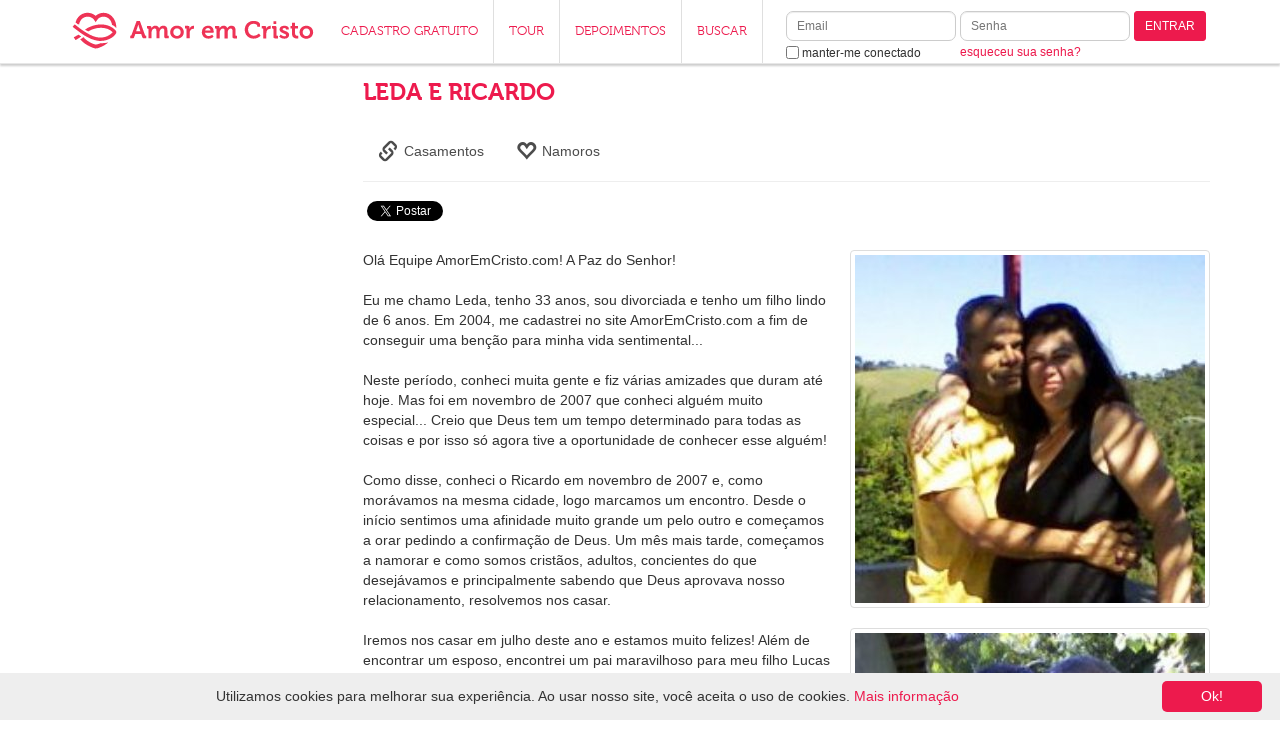

--- FILE ---
content_type: text/html; Charset=utf-8
request_url: https://www.amoremcristo.com/testemunho/artigo/124/creio-que-deus-tem-um-tempo-determinado-para-todas-as-coisas-e-por-isso-s%F3-agora-tive-a-oportunidade-de-conhecer-esse-algu%E9m%21/
body_size: 8825
content:

<!DOCTYPE html>
<html>
<head>
<title>Leda e Ricardo</title>
<meta name=description content="Leia o Testemunho" >
<meta name=keywords content="namoro, amizade, namoro evangélico, namoro evangelico, namoro gospel, namoro cristao, namoro cristão, casal, casais, amigos, casamento, casamentos, amizade, cristão, cristã, cristao, crista, bate papo evangelico, bate-papo evangelico, bate papo evangélico, bate-papo evangélico, bate papo gospel, bate-papo gospel, chat evangelico, chat evangélico, chat gospel, bate papo, bate-papo, chat, amizade crista, amizade cristã, amizade espiritual, amizade evangelica, amizade evangélica, amizade gospel, amor evangelico, amor evangélico, casamento evangelico, casamento evangélico, relacionamento evangelico, relacionamento evangélico, relacionamento gospel, cristo, jesus cristo, evangélico, evangelico, deus, bíblia, biblia, bíblico, evangélicos, evangelicos, povo evangélico, católico, catolico, gospel, batista, presbiteriano, assembléia de deus, adventista, metodista, congragacional, sara nossa terra, universal do reino de deus, videira, renascer, evangelho, homem, mulher, rapaz, moça, encontro, bonito, bonita, amor, amar, amo, companheiro, companheira, igreja, igrejas, religião, religiao, cristianismo, fé, fe, crer, crença, crenca, creio, pastor, lar, família, familia, filhos, filho, filha, aconselhamento, oração, oracao, jovem, jovens, adolescente, adolescentes" >
<link rel="shortcut icon" href="https://s1.amoremcristo.net.br/ico/favicon.ico">
<link rel="apple-touch-icon" href="https://s2.amoremcristo.net.br/ico/apple-touch-icon.png">
<link rel="apple-touch-icon" sizes="76x76" href="https://s1.amoremcristo.net.br/ico/apple-touch-icon-76x76.png">
<link rel="apple-touch-icon" sizes="120x120" href="https://s1.amoremcristo.net.br/ico/apple-touch-icon-120x120.png">
<link rel="apple-touch-icon" sizes="152x152" href="https://s2.amoremcristo.net.br/ico/apple-touch-icon-152x152.png">
<meta http-equiv="imagetoolbar" content="no" >
<meta http-equiv="Content-Type" content="text/html; charset=utf-8" >
<meta http-equiv="Content-Language" content="pt" />
<meta http-equiv="X-UA-Compatible" content="IE=edge">
<meta name="viewport" content="width=device-width, initial-scale=1, maximum-scale=1, user-scalable=no">
<script type="text/javascript" src="https://s1.amoremcristo.net.br/scripts/jquery-2.1.1.min.js"></script>
<link href="https://s1.amoremcristo.net.br/bootstrap-3.2.0-dist/css/bootstrap.min.css" rel="stylesheet">
<!-- HTML5 shim and Respond.js IE8 support of HTML5 elements and media queries -->
<!--[if lt IE 9]>
  <script src="https://oss.maxcdn.com/html5shiv/3.7.2/html5shiv.min.js"></script>
  <script src="https://oss.maxcdn.com/respond/1.4.2/respond.min.js"></script>
<![endif]-->
<link rel="stylesheet" href="https://s1.amoremcristo.net.br/css/site.min.css">

<!-- script to always refresh content when modal is opened -->
<script type="text/javascript">
jQuery(function($) {
	$('body').on('hidden.bs.modal', '.modal', function () {
		$(this).removeData('bs.modal');
	});
});
</script>

<!-- script to fix static header and footer positioning bug in ios when opening form items -->
<script type="text/javascript">
jQuery(function($) {
	var showHeaderFooter = function() {
		$('#main-nav').css( {'display': 'block', 'top': 0} );
		$('main .container').css({'margin-top': '80px'});
		$('#footer-xs').css( {'opacity': 1, 'bottom': '0'} );
	};
	var hideHeaderFooter = function() {
		$('#main-nav').css( {'display': 'none'} );
		$('main .container').css({'margin-top': '20px'});
		$('#footer-xs').css( {'opacity': 0, 'bottom': '-100px'} );
	};
	if( /Android|webOS|iPhone|iPad|iPod|BlackBerry|IEMobile|Opera Mini/i.test(navigator.userAgent) ) {
		$(document).on('focus','main input, main select, main textarea, #footer input, #footer select, #footer textarea', function() {
			hideHeaderFooter();
		});
		$(document).on('blur','main input, main select, main textarea, #footer input, #footer select, #footer textarea', function() {
			showHeaderFooter();
		});
		
		$(document).on('change', 'main select, #footer select', function(a, b) {
			showHeaderFooter();
		});
	}
});
</script>

<!-- script to fix mobile chat input in ios devices -->
<script type="text/javascript">
	if (navigator.userAgent.indexOf('Safari') != -1 && navigator.userAgent.indexOf('Chrome') == -1) {
		$(document)
		.on('focus', '.ratched .mobile form input', function() {
			$('.ratched .mobile form').css('height', '100px');
		})
		.on('blur', '.ratched .mobile form input', function() {
			$('.ratched .mobile form').css('height', '10%');
		});
	}
</script>

<!-- script to replace svg images in unsupported browsers -->
<script type="text/javascript">
jQuery(function($) {
	function supportsSVG() {
		return !! document.createElementNS && !! document.createElementNS('http://www.w3.org/2000/svg','svg').createSVGRect;
	}
	if (!supportsSVG()) {
		$('img[src*="svg"]').attr('src', function() {
			return $(this).attr('src').replace('.svg', '.png');
		});
	}
});
</script>

<style> 
@font-face {font-family: 'Museo-300';src: url('https://s1.amoremcristo.net.br/fonts/2A9942_0_0.eot');src: url('https://s2.amoremcristo.net.br/fonts/2A9942_0_0.eot?#iefix') format('embedded-opentype'),url('https://s2.amoremcristo.net.br/fonts/2A9942_0_0.woff') format('woff'),url('https://s1.amoremcristo.net.br/fonts/2A9942_0_0.ttf') format('truetype');}
@font-face {font-family: 'Museo-500';src: url('https://s1.amoremcristo.net.br/fonts/2A9942_1_0.eot');src: url('https://s2.amoremcristo.net.br/fonts/2A9942_1_0.eot?#iefix') format('embedded-opentype'),url('https://s2.amoremcristo.net.br/fonts/2A9942_1_0.woff') format('woff'),url('https://s2.amoremcristo.net.br/fonts/2A9942_1_0.ttf') format('truetype');}
@font-face {font-family: 'Museo-700';src: url('https://s2.amoremcristo.net.br/fonts/2A9940_0_0.eot');src: url('https://s2.amoremcristo.net.br/fonts/2A9940_0_0.eot?#iefix') format('embedded-opentype'),url('https://s2.amoremcristo.net.br/fonts/2A9940_0_0.woff') format('woff'),url('https://s1.amoremcristo.net.br/fonts/2A9940_0_0.ttf') format('truetype');}
</style>
<link rel="P3Pv1" href="https://s1.amoremcristo.net.br/w3c/p3p.xml" >

<!-- script to scroll site to top when logged user's menu is clicked on mobile devices -->

<!-- Analytics Tag -->
<script type="text/javascript">
  var _gaq = _gaq || [];
  _gaq.push(['_setAccount', 'UA-1726796-1']);
  _gaq.push(['_trackPageview']);
  (function() {
    var ga = document.createElement('script'); ga.type = 'text/javascript'; ga.async = true;
    ga.src = ('https:' == document.location.protocol ? 'https://ssl' : 'http://www') + '.google-analytics.com/ga.js';
    var s = document.getElementsByTagName('script')[0]; s.parentNode.insertBefore(ga, s);
  })();
</script>
<!-- End Analytics Tag -->
<!-- Google Tag Manager -->
<script>(function(w,d,s,l,i){w[l]=w[l]||[];w[l].push({'gtm.start':
new Date().getTime(),event:'gtm.js'});var f=d.getElementsByTagName(s)[0],
j=d.createElement(s),dl=l!='dataLayer'?'&l='+l:'';j.async=true;j.src=
'https://www.googletagmanager.com/gtm.js?id='+i+dl;f.parentNode.insertBefore(j,f);
})(window,document,'script','dataLayer','GTM-K3NR86F');</script>
<!-- End Google Tag Manager -->

<!-- Global site tag (gtag.js) - Google Ads: 1059900110 -->
<script async src="https://www.googletagmanager.com/gtag/js?id=AW-1059900110"></script>
<script>
  window.dataLayer = window.dataLayer || [];
  function gtag(){dataLayer.push(arguments);}
  gtag('js', new Date());

  gtag('config', 'AW-1059900110');
</script>


<!-- Hindsight tag -->
<script type="text/javascript">
(function(d,RB) {window.RB=RB;RB.queue=[];RB.track=RB.track||function(){RB.queue.push(Array.prototype.slice.call(arguments))};RB.initialize=function(s){RB.source=s};var a = d.createElement("script");  a.type="text/javascript"; a.async=!0; a.src="https://getrockerbox.com/assets/xyz.js"; f=d.getElementsByTagName("script")[0]; f.parentNode.insertBefore(a,f);})(document,window.RB || {});
RB.initialize("YW1vcmVtY3Jpc3RvfDU5MzgzMjF8NTkzODMxOTo3NDQwMjN8NTkzODMxODo3NDQwMjJ8NTkzODMyMA==");
</script>

<script type="text/javascript">
  window.___gcfg = {lang: 'pt-BR'};
  (function() {
    var po = document.createElement('script'); po.type = 'text/javascript'; po.async = true;
    po.src = 'https://apis.google.com/js/plusone.js';
    var s = document.getElementsByTagName('script')[0]; s.parentNode.insertBefore(po, s);
  })();
</script>
<script async='async' src='https://www.googletagservices.com/tag/js/gpt.js'></script>
<script>
var googletag = googletag || {};
googletag.cmd = googletag.cmd || [];
</script>
<script>
googletag.cmd.push(function() {
googletag.defineSlot('\/1028289\/AEC_Menu_Nao_Logado_160x600', [160, 600], 'div-gpt-ad-1528405343950-0').addService(googletag.pubads());
googletag.pubads().enableSingleRequest();
googletag.enableServices();
});
</script>

<link rel="stylesheet" href="https://s1.amoremcristo.net.br/css/testemunhos.min.css">

</head>
<body >

<!-- Google Tag Manager (noscript) -->
<noscript><iframe src="https://www.googletagmanager.com/ns.html?id=GTM-K3NR86F"
height="0" width="0" style="display:none;visibility:hidden"></iframe></noscript>
<!-- End Google Tag Manager (noscript) -->
<div id="fb-root"></div>
<script>(function(d, s, id) {
  var js, fjs = d.getElementsByTagName(s)[0];
  if (d.getElementById(id)) {return;}
  js = d.createElement(s); js.id = id;
  js.src = "//connect.facebook.net/pt_BR/all.js#xfbml=1&appId=236133149758099";
  fjs.parentNode.insertBefore(js, fjs);
}(document, 'script', 'facebook-jssdk'));</script>

<div id="main-nav" class="navbar navbar-default navbar-fixed-top" role="navigation">
  <div class="container">
    <!-- Brand and toggle get grouped for better mobile display -->
    <div class="navbar-header">
      
      <button type="button" class="navbar-toggle" data-toggle="collapse" data-target=".topbar-navbar-collapse">
        <span class="sr-only">Toggle navigation</span>
        <span class="icon-bar"></span>
        <span class="icon-bar"></span>
        <span class="icon-bar"></span>
      </button>
      
      <a href=https://www.amoremcristo.com/ target=_self><img class="site-logo" src=https://s2.amoremcristo.net.br/sites/aec/images/logo.svg alt="Namoros e amizades para evangélicos"></a>
    </div>
    
	<!-- Collect the nav links, forms, and other content for toggling -->
    <div class="navbar-collapse collapse topbar-navbar-collapse">
	  
      <ul class="nav navbar-nav">

	    <li class="visible-xs"><a href=https://www.amoremcristo.com/login target=_self>LOGIN</a></li>
        <li><a href=https://www.amoremcristo.com/novo-cadastro target=_self>CADASTRO GRATUITO</a></li>
        <li><a href=https://www.amoremcristo.com/tour target=_self>TOUR</a></li>
        <li><a href=https://www.amoremcristo.com/testemunhos-de-casais target=_self>DEPOIMENTOS</a></li>
        <li class="hidden-sm"><a href=https://www.amoremcristo.com/busca-de-pessoas target=_self>BUSCAR</a></li>
        <li class="hidden-lg hidden-sm"><a href=https://www.amoremcristo.com/ao-vivo target=_self class="live">AO VIVO</a></li>
		<li class="dropdown hidden-lg hidden-xs">
          <a href="#" class="dropdown-toggle" data-toggle="dropdown">LOGIN <b class="caret"></b></a>
          <div class="dropdown-menu pull-right">
            <form action=https://www.amoremcristo.com/login target=_parent name=login method=post>
            <input type=hidden name="go" value="now" >
		    <input type=hidden name="url" value="">
		    <input type=hidden name="return_to" value="">
            <div class="form-group">
              <label for="email" class="sr-only">Email</label>
              <input type="email" name="email" maxlength=100 class="form-control input-sm" required placeholder="Email">
            </div>
            <div class="form-group">
              <label for="senha" class="sr-only">Senha</label>
              <input type=password name="senha" id="senha" maxlength=15 class="form-control input-sm" required placeholder="Senha">
            </div>
			<div class="checkbox">
              <label>
              <input type=checkbox name="keep_logged" id="keep_logged" value=1> <span class="pass-link">manter-me conectado</span>
              </label>
            </div>
            <button type="submit" class="btn btn-primary btn-sm pull-right">Entrar</button>
            </form>
			<br><a href=https://www.amoremcristo.com/esqueci-minha-senha target=_parent class="pass-link">esqueceu sua senha?</a>
          </div>
        </li>
      </ul>
      <div class="navbar-form navbar-right visible-lg">
        <form action=https://www.amoremcristo.com/login target=_parent name=login method=post>
        <input type=hidden name="go" value="now" >
		<input type=hidden name="url" value="">
		<input type=hidden name="return_to" value="">
        <div class="form-group two-lines">
          <label for="email" class="sr-only">Email</label>
          <div><input type="email" name="email" id="email" maxlength=100 class="form-control input-sm" required placeholder="Email"></div>
          <div class="checkbox">
            <label>
            <input type=checkbox name="keep_logged" id="keep_logged" value=1> <span class="pass-link">manter-me conectado</span>
            </label>
          </div>
        </div>
        <div class="form-group two-lines">
          <label for="senha" class="sr-only">Senha</label>
          <div><input type=password name="senha" id="senha" maxlength=15 class="form-control input-sm" required placeholder="Senha"></div>
          <div><a href=https://www.amoremcristo.com/esqueci-minha-senha target=_parent class="pass-link">esqueceu sua senha?</a></div>
        </div>
        <div class="form-group one-line">
          <button type="submit" class="btn btn-default btn-sm">ENTRAR</button>
        </div>
        </form>
	  </div>

    </div><!--/.nav-collapse -->
  </div>
</div>


<div id="wrap">
<main>

<div class="container">
<div class="row"><div class="col-sm-3 hidden-xs"><center><!-- AEC_Menu_Nao_Logado_160x600 -->
<div id='div-gpt-ad-1528405343950-0' style='width:160px; height:600px;'>
<script>
googletag.cmd.push(function() { googletag.display('div-gpt-ad-1528405343950-0'); });
</script>
</div>
</center></div>
  <div class="col-sm-9">
<div class="row">
  <div class="col-sm-12 large-spacer">
    <h2>LEDA E RICARDO</h2>
  </div>
</div>

<ul class="nav nav-pills">
  <li class="depoimentos-tab"><a href=https://www.amoremcristo.com/testemunhos-de-casais/casamentos><span class="glyphicon glyphicon-link" title="Casamentos"></span> Casamentos</a></li>
  <li class="depoimentos-tab"><a href=https://www.amoremcristo.com/testemunhos-de-casais/namoros><span class="glyphicon glyphicon-heart-empty" title="Namoros"></span> Namoros</a></li>
</ul>
<hr>
<div class="row hidden-xs">
  <div class="col-sm-12 large-spacer">
    <div style="float:left;margin:4px;"><a href="https://twitter.com/share" class="twitter-share-button" data-url="https://www.amoremcristo.com/testemunho/artigo/124/creio-que-deus-tem-um-tempo-determinado-para-todas-as-coisas-e-por-isso-só-agora-tive-a-oportunidade-de-conhecer-esse-alguém%21" data-count="none" data-via="aec_oficial" data-lang="pt">Tweetar</a><script>!function(d,s,id){var js,fjs=d.getElementsByTagName(s)[0],p=/^http:/.test(d.location)?'http':'https';if(!d.getElementById(id)){js=d.createElement(s);js.id=id;js.src=p+'://platform.twitter.com/widgets.js';fjs.parentNode.insertBefore(js,fjs);}}(document, 'script', 'twitter-wjs');</script></div><div style="float:left;margin: 4px 0px 4px 4px;"><div class="fb-like" data-href="https://www.amoremcristo.com/testemunho/artigo/124/creio-que-deus-tem-um-tempo-determinado-para-todas-as-coisas-e-por-isso-só-agora-tive-a-oportunidade-de-conhecer-esse-alguém%21" data-send="false" data-layout="button_count" data-width="10" data-show-faces="false" data-colorscheme="light"></div>
</div><div style="float:left;margin:4px;"><div class="g-plusone" data-size="medium" data-href="https://www.amoremcristo.com/testemunho/artigo/124/creio-que-deus-tem-um-tempo-determinado-para-todas-as-coisas-e-por-isso-só-agora-tive-a-oportunidade-de-conhecer-esse-alguém%21" data-theme="light"></div>
</div>
  </div>
</div>
<div class="row">
  <div class="col-sm-12 large-spacer">
<div class="right-align hidden-xs text-center"><img src=https://images1.amoremcristo.net.br/images/testemunhos/t124_p1.jpg class="img-responsive img-thumbnail img-center" alt="Creio que Deus tem um tempo determinado para todas as coisas e por isso s&#243; agora tive a oportunidade de conhecer esse algu&#233;m!" ><br><br><img src=https://images1.amoremcristo.net.br/images/testemunhos/t124_p2.jpg class="img-responsive img-thumbnail img-center" alt="Creio que Deus tem um tempo determinado para todas as coisas e por isso s&#243; agora tive a oportunidade de conhecer esse algu&#233;m!" ></div><div class="large-spacer visible-xs text-center"><img src=https://images1.amoremcristo.net.br/images/testemunhos/t124_p1.jpg class="img-responsive img-thumbnail img-center" alt="Creio que Deus tem um tempo determinado para todas as coisas e por isso s&#243; agora tive a oportunidade de conhecer esse algu&#233;m!" ><br><br><img src=https://images1.amoremcristo.net.br/images/testemunhos/t124_p2.jpg class="img-responsive img-thumbnail img-center" alt="Creio que Deus tem um tempo determinado para todas as coisas e por isso s&#243; agora tive a oportunidade de conhecer esse algu&#233;m!" ></div>Olá Equipe AmorEmCristo.com! A Paz do Senhor! <br>
<br>
Eu me chamo Leda, tenho 33 anos, sou divorciada e tenho um filho lindo de 6 anos. Em 2004, me cadastrei no site AmorEmCristo.com a fim de conseguir uma benção para minha vida sentimental...<br>
<br>
Neste período, conheci muita gente e fiz várias amizades que duram até hoje. Mas foi em novembro de 2007 que conheci alguém muito especial... Creio que Deus tem um tempo determinado para todas as coisas e por isso só agora tive a oportunidade de conhecer esse alguém! <br>
<br>
Como disse, conheci o Ricardo em novembro de 2007 e, como morávamos na mesma cidade, logo marcamos um encontro. Desde o início sentimos uma afinidade muito grande um pelo outro e começamos a orar pedindo a confirmação de Deus. Um mês mais tarde, começamos a namorar e como somos cristãos, adultos, concientes do que desejávamos e principalmente sabendo que Deus aprovava nosso relacionamento, resolvemos nos casar. <br>
<br>
Iremos nos casar em julho deste ano e estamos muito felizes! Além de encontrar um esposo, encontrei um pai maravilhoso para meu filho Lucas - pai este que ele nunca teve.<br>
<br>
Gostaria muito de agradecer ao site de vocês - tenho certeza que provém de Deus! E peço que continuem fazendo este trabalho maravilhoso que tem abençoado muita gente!!<br>
<br>
Beijos e Obrigada!<br>
<br>
Leda
  </div>
</div>

  </div>
</div>
</div>
</main>
</div>


<div class="hidden-xs" id="social-links">
  <div class="container">
	<div class="pull-right">
      <div style="float:left;margin:4px;"><a href="https://www.amoremcristo.com/blog/" target=_blank><img src="https://s2.amoremcristo.net.br/images/social-networks/blogger.png"></a></div><div style="float:left;margin:4px;"><a href="https://www.youtube.com/AmorEmCristo" target=_blank><img src="https://s1.amoremcristo.net.br/images/social-networks/youtube.png"></a></div><div style="float:left;margin:4px;"><a href="https://twitter.com/share" class="twitter-share-button" data-url="https://www.amoremcristo.com/" data-count="none" data-via="aec_oficial" data-lang="pt">Tweetar</a><script>!function(d,s,id){var js,fjs=d.getElementsByTagName(s)[0],p=/^http:/.test(d.location)?'http':'https';if(!d.getElementById(id)){js=d.createElement(s);js.id=id;js.src=p+'://platform.twitter.com/widgets.js';fjs.parentNode.insertBefore(js,fjs);}}(document, 'script', 'twitter-wjs');</script></div><div style="float:left;margin: 4px 0px 4px 4px;"><div class="fb-like" data-href="https://www.facebook.com/AmorEmCristo" data-send="false" data-layout="button_count" data-width="10" data-show-faces="false" data-colorscheme="light"></div>
</div><div style="float:left;margin:4px;"><div class="g-plusone" data-size="medium" data-href="https://www.amoremcristo.com/" data-theme="light"></div>
</div>
    </div>
  </div>
</div>


<div class="hidden-xs" id="footer">
  <div class="container" id="main-footer">

    <div class="col-sm-3">
    <h5>CONHEÇA NOSSA EMPRESA</h5>
    <ul class="list-unstyled">
    <li><a href=https://www.amoremcristo.com/quem-somos target=_self>Quem Somos</a></li>
    <li><a href=https://www.amoremcristo.com/parcerias target=_self>Parcerias</a></li><li><a href=https://www.loveinchrist.com/ target=_self>English</a></li><li><a href=https://www.amorconcristo.com/ target=_self>Español</a></li>
    </ul>
    </div>
    <div class="col-sm-3">
    <h5>TIRE SUAS DÚVIDAS</h5>
    <ul  class="list-unstyled">
	
	<li><a href=https://amoremcristo.zendesk.com/home target=_self>Fale Conosco</a></li>
	
    <li><a href="https://www.amoremcristo.com/acordo-de-utilizacao" data-toggle="modal" data-target="#myModal">Acordo de Utilização</a></li>
	<li><a href="https://www.amoremcristo.com/politica-de-privacidade-pop" data-toggle="modal" data-target="#myModal">Política de Privacidade</a></li>
	<li><a href="https://www.amoremcristo.com/politica-de-seguranca-infantil" data-toggle="modal" data-target="#myModal">Política de Segurança Infantil</a></li>
    </ul>
    </div>
    <div class="col-sm-3">
	
    <h5>MOBILE</h5>
    <ul  class="list-unstyled">
	<li><a href="https://www.amoremcristo.com/download-app" target=_self><img alt="Get it on Google Play" src="https://s2.amoremcristo.net.br/images/mobile-buttons/android-pt_br.png" /></a></li>
	<li><a href="https://www.amoremcristo.com/download-app" target=_self><img alt="Available on the App Store" src="https://s2.amoremcristo.net.br/images/mobile-buttons/ios-pt_br.png" /></a></li>
    </ul>
	
    </div>
    <div class="col-sm-3">
    
    <h5>LOGIN</h5>
    <form action=https://www.amoremcristo.com/login target=_parent name=login method=post>
    <input type=hidden name="go" value="now" >
	<input type=hidden name="url" value="">
	<input type=hidden name="return_to" value="">
    <div class="form-group">
      <label for="email" class="sr-only">Email</label>
      <input type="email" name="email" maxlength=100 class="form-control input-sm" required placeholder="Email">
    </div>
    <div class="form-group">
      <label for="senha" class="sr-only">Senha</label>
      <input type=password name="senha" id="senha" maxlength=15 class="form-control input-sm" required placeholder="Senha">
    </div>
    <div class="checkbox">
      <label>
      <input type=checkbox name="keep_logged" id="keep_logged" value=1> <span class="pass-link">manter-me conectado</span>
      </label>
    </div>
    <button type="submit" class="btn btn-primary btn-sm pull-right">ENTRAR</button>
    </form>
    
    </div>
  </div>
  <div class="container links text-center">
  <ul class="list-inline">
    <li><a href=http://www.macit.com.br/aec target=_blank><img src=https://s2.amoremcristo.net.br/images/footer-icons/grupo-amor-em-cristo.png alt="Conheça cristãos que desejam conversar, fazer novas amizades, namorar e se relacionar"></a></li><li><a href=https://www.amoremcristo.com/devocionais target=_self><img src=https://s2.amoremcristo.net.br/images/footer-icons/devocionais.png></a></li>
  </ul>

  </div>
</div>

<div class="visible-xs" id="footer-xs">
  <div class="container text-center">
    <ul class="list-inline">
	
	<li style="width:25%;"><a href=https://www.amoremcristo.com/novo-cadastro target=_self><span class="glyphicon glyphicon-heart enlarged-text"></span><br>Cadastro Gratuito</a></li>
    <li style="width:25%;"><a href=https://www.amoremcristo.com/minha-conta target=_self><span class="glyphicon glyphicon-user enlarged-text"></span><br>Minha Conta</a></li>
    <li style="width:25%;"><a href=https://www.amoremcristo.com/busca-de-pessoas target=_self><span class="glyphicon glyphicon-search enlarged-text"></span><br>Busca</a></li>
    <li style="width:25%;"><a href=https://www.amoremcristo.com/informacao-de-contato target=_self><span class="glyphicon glyphicon-ok enlarged-text"></span><br>Fale Conosco</a></li>
	
    </ul>
  </div>
</div>


<div class="modal fade" id="myModal" tabindex="-1" role="dialog" aria-labelledby="myModalLabel" aria-hidden="true">
  <div class="modal-dialog">
    <div class="modal-content">
	  <div class="modal-body">
      </div>
    </div>
  </div>
</div>

<script type="text/javascript" src="https://s2.amoremcristo.net.br/bootstrap-3.2.0-dist/js/bootstrap.min.js"></script>

<script type="text/javascript" id="cookieinfo"
src="https://s1.amoremcristo.net.br/scripts/cookieinfo.min.js"
data-message="Utilizamos cookies para melhorar sua experiência. Ao usar nosso site, você aceita o uso de cookies."
data-linkmsg="Mais informação"
data-close-text="Ok!"
data-link="#ed1a4d"
data-divlink="#fff"
data-divlinkbg="#ed1a4d"
data-moreinfo="https://www.amoremcristo.com/politica-de-privacidade"
></script>


</body>
</html>


--- FILE ---
content_type: text/html; charset=utf-8
request_url: https://accounts.google.com/o/oauth2/postmessageRelay?parent=https%3A%2F%2Fwww.amoremcristo.com&jsh=m%3B%2F_%2Fscs%2Fabc-static%2F_%2Fjs%2Fk%3Dgapi.lb.en.2kN9-TZiXrM.O%2Fd%3D1%2Frs%3DAHpOoo_B4hu0FeWRuWHfxnZ3V0WubwN7Qw%2Fm%3D__features__
body_size: 160
content:
<!DOCTYPE html><html><head><title></title><meta http-equiv="content-type" content="text/html; charset=utf-8"><meta http-equiv="X-UA-Compatible" content="IE=edge"><meta name="viewport" content="width=device-width, initial-scale=1, minimum-scale=1, maximum-scale=1, user-scalable=0"><script src='https://ssl.gstatic.com/accounts/o/2580342461-postmessagerelay.js' nonce="q-AeVhAfuXOiAIQqqWq90w"></script></head><body><script type="text/javascript" src="https://apis.google.com/js/rpc:shindig_random.js?onload=init" nonce="q-AeVhAfuXOiAIQqqWq90w"></script></body></html>

--- FILE ---
content_type: text/html; charset=utf-8
request_url: https://www.google.com/recaptcha/api2/aframe
body_size: 184
content:
<!DOCTYPE HTML><html><head><meta http-equiv="content-type" content="text/html; charset=UTF-8"></head><body><script nonce="4SoEBYisGrxI-q0haLHqUQ">/** Anti-fraud and anti-abuse applications only. See google.com/recaptcha */ try{var clients={'sodar':'https://pagead2.googlesyndication.com/pagead/sodar?'};window.addEventListener("message",function(a){try{if(a.source===window.parent){var b=JSON.parse(a.data);var c=clients[b['id']];if(c){var d=document.createElement('img');d.src=c+b['params']+'&rc='+(localStorage.getItem("rc::a")?sessionStorage.getItem("rc::b"):"");window.document.body.appendChild(d);sessionStorage.setItem("rc::e",parseInt(sessionStorage.getItem("rc::e")||0)+1);localStorage.setItem("rc::h",'1769688153252');}}}catch(b){}});window.parent.postMessage("_grecaptcha_ready", "*");}catch(b){}</script></body></html>

--- FILE ---
content_type: text/css
request_url: https://s1.amoremcristo.net.br/css/testemunhos.min.css
body_size: 153
content:
main .container .depoimentos-tab a,main .container .depoimentos-tab a:focus{color:#4c4c4c}main .container .depoimentos-tab a:hover{color:#ed1a4d}main .container .depoimentos-tab .glyphicon{font-size:20px;margin-right:2px;top:5px}

--- FILE ---
content_type: image/svg+xml
request_url: https://s2.amoremcristo.net.br/sites/aec/images/logo.svg
body_size: 3839
content:
<?xml version="1.0" encoding="UTF-8"?>
<!DOCTYPE svg PUBLIC "-//W3C//DTD SVG 1.1//EN" "http://www.w3.org/Graphics/SVG/1.1/DTD/svg11.dtd">
<!-- Creator: CorelDRAW X6 -->
<svg xmlns="http://www.w3.org/2000/svg" xml:space="preserve" width="55.4566mm" height="8.8052mm" version="1.1" style="shape-rendering:geometricPrecision; text-rendering:geometricPrecision; image-rendering:optimizeQuality; fill-rule:evenodd; clip-rule:evenodd"
viewBox="0 0 5546 881"
 xmlns:xlink="http://www.w3.org/1999/xlink">
 <defs>
  <font id="FontID0" horiz-adv-x="674" font-variant="normal" style="fill-rule:nonzero" font-weight="600">
	<font-face 
		font-family="Museo 700">
	</font-face>
   <missing-glyph><path d="M0 0z"/></missing-glyph>
   <glyph unicode="t" horiz-adv-x="369"><path d="M85.0077 186.999c0,-170.997 140.995,-191.999 212.001,-191.999 22.9839,0 38.9854,3.00027 38.9854,3.00027l0 110.992c0,0 -9.00082,-2.00018 -23.0021,-2.00018 -34.985,0 -100.991,12.0011 -100.991,96.0087l0 206.001 115.992 0 0 100.991 -115.992 0 0 139.013 -123.993 0 0 -139.013 -69.0063 0 0 -100.991 66.006 0 0 -222.002z"/></glyph>
   <glyph unicode="A" horiz-adv-x="674"><path d="M11.001 0l79.0072 0c49.9864,0 66.9879,13.0012 82.9894,58.0053l44.004 123.993 240.004 0 43.9858 -123.993c16.0015,-45.0041 34.0031,-58.0053 84.0076,-58.0053l78.0071 0 0 110.992 -16.0015 0c-17.0015,0 -25.0023,4.00036 -31.0028,22.002l-210.001 576.998 -136.994 0 -211.001 -576.998c-6.00055,-18.0016 -14.0013,-22.002 -31.0028,-22.002l-16.0015 0 0 -110.992zm236.003 290.008l60.9874 177.998c13.0012,38.9854 28.0025,105.991 28.0025,105.991l2.00018 0c0,0 15.0014,-67.0061 28.0025,-105.991l61.0055 -177.998 -179.998 0z"/></glyph>
   <glyph unicode="C" horiz-adv-x="708"><path d="M30.0027 360.996c0,-210.001 147.995,-372.998 364.997,-372.998 182.998,0 286.008,121.993 286.008,121.993l-69.0063 94.0085c0,0 -81.0074,-94.0085 -215.001,-94.0085 -128.994,0 -231.003,112.01 -231.003,251.005 0,147.995 100.009,239.004 227.002,239.004 62.0056,0 146.995,-24.0022 146.995,-76.0069l0 -39.9855 119.011 0 0 78.989c0,121.011 -177.998,158.996 -269.006,158.996 -206.001,0 -359.996,-155.996 -359.996,-360.996z"/></glyph>
   <glyph unicode="e" horiz-adv-x="556"><path d="M32.0029 255.005c0,-145.013 104.991,-267.006 273.989,-267.006 127.012,0 205,77.007 205,77.007l-52.9866 87.9898c0,0 -61.0055,-56.987 -143.013,-56.987 -76.9888,0 -142.995,46.9861 -152.996,136.994l351.996 0c0,0 3.00027,32.0029 3.00027,47.0043 0,134.994 -79.9891,241.986 -225.984,241.986 -153.014,0 -259.005,-109.992 -259.005,-266.988zm133.994 65.9878c14.0013,64.0058 60.0055,103.009 125.011,103.009 51.9865,0 93.9904,-42.0038 95.9905,-103.009l-221.002 0z"/></glyph>
   <glyph unicode="s" horiz-adv-x="468"><path d="M25.0023 79.0072c0,0 72.0065,-91.0083 212.001,-91.0083 110.992,0 196,60.0055 196,155.996 0,169.997 -271.006,154.014 -271.006,234.003 0,30.0027 31.0028,46.0042 76.0069,46.0042 28.0025,0 63.9876,-12.0011 63.9876,-36.0033l0 -25.0023 112.01 0 0 53.0048c0,83.0075 -110.01,105.991 -178.998,105.991 -106.01,0 -198,-46.9861 -198,-148.995 0,-164.997 268.988,-163.997 268.988,-236.003 0,-34.0031 -29.9845,-49.9864 -68.9881,-49.9864 -87.0079,0 -151.996,74.9886 -151.996,74.9886l-60.0055 -82.9894z"/></glyph>
   <glyph unicode="m" horiz-adv-x="942"><path d="M83.0075 0l125.993 0 0 224.002c0,23.0021 3.00027,44.004 8.00073,64.0058 16.0015,64.9877 59.0054,117.993 122.993,117.993 61.0055,0 69.0063,-47.0043 69.0063,-102.009l0 -303.991 126.993 0 0 224.002c0,24.0022 2.00018,45.0041 8.00073,65.0059 14.0013,63.9876 59.0054,116.992 122.011,116.992 58.9872,0 69.9882,-44.004 69.9882,-102.009l0 -235.985c0,-48.0044 20.0018,-68.0062 68.0062,-68.0062l119.993 0 0 106.992 -38.9854 0c-14.0013,0 -22.002,8.00073 -22.002,22.002l0 199c0,134.012 -61.0055,193.999 -166.997,193.999 -81.0074,0 -147.013,-49.9864 -174.016,-104.991l-2.00018 0c-21.9838,69.0063 -71.9884,104.991 -148.995,104.991 -79.9891,0 -140.995,-55.9869 -164.997,-105.991l-2.00018 0c0,0 1.00009,11.001 1.00009,22.002l0 15.0014c0,36.0033 -22.002,56.987 -67.0061,56.987l-116.992 0 0 -107.992 40.0036 0c14.0013,0 22.002,-7.00064 22.002,-22.002l0 -379.998z"/></glyph>
   <glyph unicode=" " horiz-adv-x="265"></glyph>
   <glyph unicode="r" horiz-adv-x="412"><path d="M83.0075 0l125.993 0 0 202c0,30.0027 4.00036,58.0053 11.001,83.0075 23.0021,75.9887 84.9895,106.992 138.994,106.992 18.0016,0 31.0028,-2.00018 31.0028,-2.00018l0 124.993c0,0 -12.0011,2.00018 -23.0021,2.00018 -77.9889,0 -138.994,-57.9871 -161.997,-130.994l-2.00018 0c0,0 2.00018,13.0012 2.00018,32.0029l0 30.0027c0,43.0039 -23.0021,61.9875 -68.0062,61.9875l-115.992 0 0 -107.992 40.0036 0c14.0013,0 22.002,-7.00064 22.002,-22.002l0 -379.998z"/></glyph>
   <glyph unicode="o" horiz-adv-x="623"><path d="M32.0029 255.005c0,-156.996 123.993,-267.006 278.989,-267.006 156.014,0 280.007,110.01 280.007,267.006 0,155.996 -123.993,266.988 -280.007,266.988 -154.996,0 -278.989,-110.992 -278.989,-266.988zm127.993 0c0,93.9904 69.0063,158.996 150.996,158.996 83.0075,0 152.014,-65.0059 152.014,-158.996 0,-95.0086 -69.0063,-158.996 -152.014,-158.996 -81.9893,0 -150.996,63.9876 -150.996,158.996z"/></glyph>
   <glyph unicode="i" horiz-adv-x="299"><path d="M93.0085 592.999l109.992 0 0 116.992 -109.992 0 0 -116.992zm-6.00055 -524.993c0,-48.0044 19.9836,-68.0062 66.9879,-68.0062l121.011 0 0 106.992 -40.0036 0c-14.0013,0 -22.002,8.00073 -22.002,22.002l0 313.01c0,47.0043 -20.0018,67.988 -67.0061,67.988l-120.993 0 0 -107.992 40.0036 0c14.0013,0 22.002,-7.00064 22.002,-22.002l0 -311.992z"/></glyph>
  </font>
  <style type="text/css">
   <![CDATA[
    @font-face { font-family:"Museo 700";src:url("#FontID0") format(svg)}
    .fil1 {fill:#EE3356}
    .fil0 {fill:#EE3356;fill-rule:nonzero}
    .fnt0 {font-weight:600;font-size:549.95;font-family:'Museo 700'}
   ]]>
  </style>
 </defs>
 <g id="Layer_x0020_1">
  <metadata id="CorelCorpID_0Corel-Layer"/>
  <path class="fil0" d="M1357 618l43 0c27,0 37,-7 46,-32l24 -68 132 0 24 68c9,25 19,32 46,32l43 0 0 -61 -9 0c-9,0 -14,-2 -17,-12l-115 -317 -75 0 -116 317c-3,10 -8,12 -17,12l-9 0 0 61zm130 -159l34 -98c7,-21 15,-58 15,-58l1 0c0,0 8,37 15,58l34 98 -99 0zm280 159l69 0 0 -123c0,-13 2,-24 4,-35 9,-36 32,-65 68,-65 34,0 38,26 38,56l0 167 70 0 0 -123c0,-13 1,-25 4,-36 8,-35 32,-64 67,-64 32,0 38,24 38,56l0 130c0,26 11,37 37,37l66 0 0 -59 -21 0c-8,0 -12,-4 -12,-12l0 -109c0,-74 -34,-107 -92,-107 -45,0 -81,27 -96,58l-1 0c-12,-38 -40,-58 -82,-58 -44,0 -78,31 -91,58l-1 0c0,0 1,-6 1,-12l0 -8c0,-20 -12,-31 -37,-31l-64 0 0 59 22 0c8,0 12,4 12,12l0 209zm491 -140c0,86 68,147 153,147 86,0 154,-61 154,-147 0,-86 -68,-147 -154,-147 -85,0 -153,61 -153,147zm70 0c0,-52 38,-87 83,-87 46,0 84,36 84,87 0,52 -38,87 -84,87 -45,0 -83,-35 -83,-87zm300 140l69 0 0 -111c0,-17 2,-32 6,-46 13,-42 47,-59 76,-59 10,0 17,1 17,1l0 -69c0,0 -7,-1 -13,-1 -43,0 -76,32 -89,72l-1 0c0,0 1,-7 1,-18l0 -17c0,-24 -13,-34 -37,-34l-64 0 0 59 22 0c8,0 12,4 12,12l0 209zm344 -140c0,80 58,147 151,147 70,0 113,-42 113,-42l-29 -48c0,0 -34,31 -79,31 -42,0 -79,-26 -84,-75l194 0c0,0 2,-18 2,-26 0,-74 -44,-133 -124,-133 -84,0 -142,60 -142,147zm74 -36c8,-35 33,-57 69,-57 29,0 52,23 53,57l-122 0zm261 177l69 0 0 -123c0,-13 2,-24 4,-35 9,-36 32,-65 68,-65 34,0 38,26 38,56l0 167 70 0 0 -123c0,-13 1,-25 4,-36 8,-35 32,-64 67,-64 32,0 38,24 38,56l0 130c0,26 11,37 37,37l66 0 0 -59 -21 0c-8,0 -12,-4 -12,-12l0 -109c0,-74 -34,-107 -92,-107 -45,0 -81,27 -96,58l-1 0c-12,-38 -40,-58 -82,-58 -44,0 -78,31 -91,58l-1 0c0,0 1,-6 1,-12l0 -8c0,-20 -12,-31 -37,-31l-64 0 0 59 22 0c8,0 12,4 12,12l0 209zm635 -199c0,115 81,205 201,205 101,0 157,-67 157,-67l-38 -52c0,0 -45,52 -118,52 -71,0 -127,-62 -127,-138 0,-81 55,-131 125,-131 34,0 81,13 81,42l0 22 65 0 0 -43c0,-67 -98,-87 -148,-87 -113,0 -198,86 -198,199zm419 199l69 0 0 -111c0,-17 2,-32 6,-46 13,-42 47,-59 76,-59 10,0 17,1 17,1l0 -69c0,0 -7,-1 -13,-1 -43,0 -76,32 -89,72l-1 0c0,0 1,-7 1,-18l0 -17c0,-24 -13,-34 -37,-34l-64 0 0 59 22 0c8,0 12,4 12,12l0 209zm232 -326l60 0 0 -64 -60 0 0 64zm-3 289c0,26 11,37 37,37l67 0 0 -59 -22 0c-8,0 -12,-4 -12,-12l0 -172c0,-26 -11,-37 -37,-37l-67 0 0 59 22 0c8,0 12,4 12,12l0 172zm130 -6c0,0 40,50 117,50 61,0 108,-33 108,-86 0,-93 -149,-85 -149,-129 0,-17 17,-25 42,-25 15,0 35,7 35,20l0 14 62 0 0 -29c0,-46 -61,-58 -98,-58 -58,0 -109,26 -109,82 0,91 148,90 148,130 0,19 -16,27 -38,27 -48,0 -84,-41 -84,-41l-33 46zm290 -59c0,94 78,106 117,106 13,0 21,-2 21,-2l0 -61c0,0 -5,1 -13,1 -19,0 -56,-7 -56,-53l0 -113 64 0 0 -56 -64 0 0 -76 -68 0 0 76 -38 0 0 56 36 0 0 122zm170 -37c0,86 68,147 153,147 86,0 154,-61 154,-147 0,-86 -68,-147 -154,-147 -85,0 -153,61 -153,147zm70 0c0,-52 38,-87 83,-87 46,0 84,36 84,87 0,52 -38,87 -84,87 -45,0 -83,-35 -83,-87z"/>
  <g id="_758506096">
   <path class="fil1" d="M198 322c7,-98 78,-185 179,-193 59,-5 125,19 160,69l37 55 37 -55c28,-45 89,-69 139,-70 92,-2 176,66 194,185 37,15 65,37 95,72 9,-139 -69,-271 -176,-320 -96,-44 -210,-27 -289,44 -69,-62 -166,-83 -255,-59 -99,27 -174,109 -199,207l17 15c1,1 24,21 61,50 4,-50 -37,-29 0,0z"/>
   <path class="fil1" d="M704 727c-7,0 -14,0 -20,-1 -21,10 -42,19 -65,24 -15,4 -32,8 -49,6 -25,-3 -50,-13 -73,-23 -74,-32 -146,-79 -198,-141l-26 18 -47 31c62,77 153,132 242,172 30,13 62,27 95,32 34,5 71,-8 102,-20 70,-26 138,-64 193,-115 -45,11 -95,18 -151,18l-3 0c-7,0 0,0 0,0z"/>
   <path class="fil1" d="M1038 457c-23,-35 -47,-53 -81,-76 -47,-32 -101,-55 -156,-67 -113,-24 -227,-6 -334,35 -27,10 -51,23 -77,36 -5,3 -10,5 -15,9 -1,1 -2,1 -3,2 0,0 0,0 0,0 -4,3 -7,5 -8,5l-30 21 71 39c0,0 16,-8 18,-10 170,-90 391,-111 538,28 -77,84 -171,121 -281,122 -104,1 -205,-47 -294,-97 -54,-31 -106,-65 -156,-102 -42,-31 -129,-101 -129,-101l-48 56c0,0 173,138 264,193 99,60 211,115 327,125 100,8 195,-15 282,-65 46,-27 83,-63 112,-109l0 -42c-2,-3 0,0 0,0z"/>
   <polygon class="fil1" points="185,535 164,548 78,594 121,658 202,608 250,576 "/>
  </g>
  <text x="1357" y="-414"  class="fil1 fnt0">Amor em Cristo</text>
 </g>
</svg>
